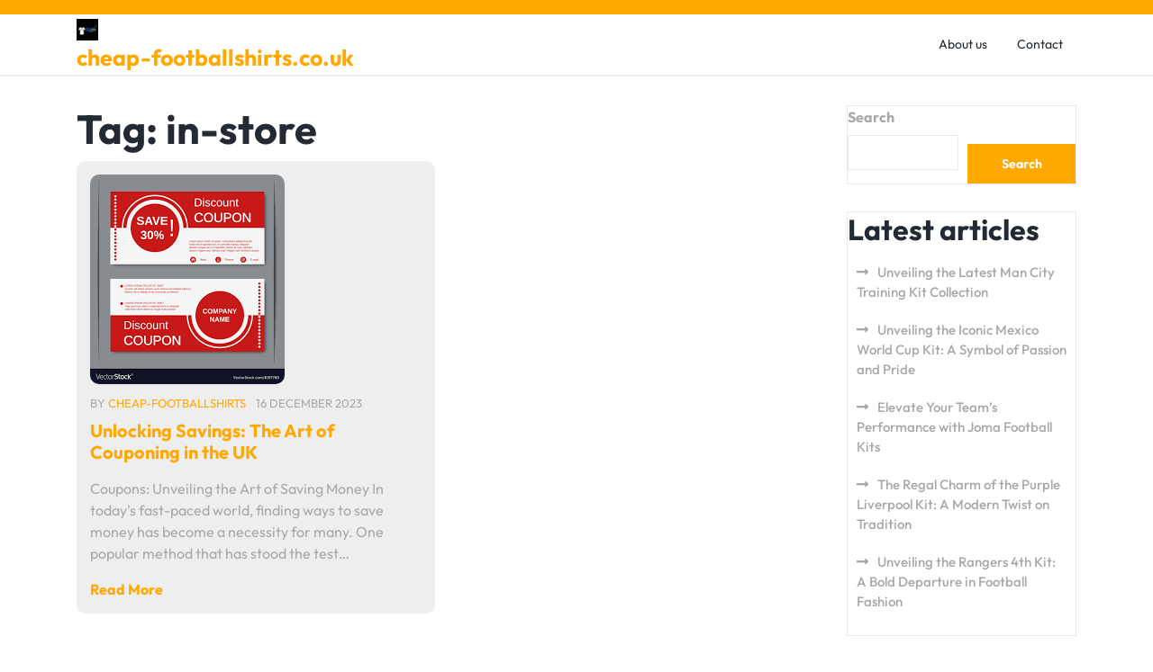

--- FILE ---
content_type: text/html; charset=UTF-8
request_url: https://cheap-footballshirts.co.uk/tag/in-store/
body_size: 14192
content:
<!doctype html>
<html lang="en-US">
<head>
    <meta charset="UTF-8">
    <meta name="viewport" content="width=device-width, initial-scale=1">
    <meta name='robots' content='index, follow, max-image-preview:large, max-snippet:-1, max-video-preview:-1' />

	<!-- This site is optimized with the Yoast SEO plugin v26.7 - https://yoast.com/wordpress/plugins/seo/ -->
	<title>in-store Archives - cheap-footballshirts.co.uk</title>
	<link rel="canonical" href="https://cheap-footballshirts.co.uk/tag/in-store/" />
	<meta property="og:locale" content="en_US" />
	<meta property="og:type" content="article" />
	<meta property="og:title" content="in-store Archives - cheap-footballshirts.co.uk" />
	<meta property="og:url" content="https://cheap-footballshirts.co.uk/tag/in-store/" />
	<meta property="og:site_name" content="cheap-footballshirts.co.uk" />
	<meta name="twitter:card" content="summary_large_image" />
	<script type="application/ld+json" class="yoast-schema-graph">{"@context":"https://schema.org","@graph":[{"@type":"CollectionPage","@id":"https://cheap-footballshirts.co.uk/tag/in-store/","url":"https://cheap-footballshirts.co.uk/tag/in-store/","name":"in-store Archives - cheap-footballshirts.co.uk","isPartOf":{"@id":"https://cheap-footballshirts.co.uk/#website"},"primaryImageOfPage":{"@id":"https://cheap-footballshirts.co.uk/tag/in-store/#primaryimage"},"image":{"@id":"https://cheap-footballshirts.co.uk/tag/in-store/#primaryimage"},"thumbnailUrl":"https://i0.wp.com/cheap-footballshirts.co.uk/wp-content/uploads/2023/12/coupon-20.png?fit=216%2C233&ssl=1","breadcrumb":{"@id":"https://cheap-footballshirts.co.uk/tag/in-store/#breadcrumb"},"inLanguage":"en-US"},{"@type":"ImageObject","inLanguage":"en-US","@id":"https://cheap-footballshirts.co.uk/tag/in-store/#primaryimage","url":"https://i0.wp.com/cheap-footballshirts.co.uk/wp-content/uploads/2023/12/coupon-20.png?fit=216%2C233&ssl=1","contentUrl":"https://i0.wp.com/cheap-footballshirts.co.uk/wp-content/uploads/2023/12/coupon-20.png?fit=216%2C233&ssl=1","width":216,"height":233,"caption":"coupon"},{"@type":"BreadcrumbList","@id":"https://cheap-footballshirts.co.uk/tag/in-store/#breadcrumb","itemListElement":[{"@type":"ListItem","position":1,"name":"Home","item":"https://cheap-footballshirts.co.uk/"},{"@type":"ListItem","position":2,"name":"in-store"}]},{"@type":"WebSite","@id":"https://cheap-footballshirts.co.uk/#website","url":"https://cheap-footballshirts.co.uk/","name":"cheap-footballshirts.co.uk","description":"Unite Your Passion for Football","publisher":{"@id":"https://cheap-footballshirts.co.uk/#organization"},"potentialAction":[{"@type":"SearchAction","target":{"@type":"EntryPoint","urlTemplate":"https://cheap-footballshirts.co.uk/?s={search_term_string}"},"query-input":{"@type":"PropertyValueSpecification","valueRequired":true,"valueName":"search_term_string"}}],"inLanguage":"en-US"},{"@type":"Organization","@id":"https://cheap-footballshirts.co.uk/#organization","name":"cheap-footballshirts.co.uk","url":"https://cheap-footballshirts.co.uk/","logo":{"@type":"ImageObject","inLanguage":"en-US","@id":"https://cheap-footballshirts.co.uk/#/schema/logo/image/","url":"https://i0.wp.com/cheap-footballshirts.co.uk/wp-content/uploads/2024/07/sitelogo-1.webp?fit=50%2C50&ssl=1","contentUrl":"https://i0.wp.com/cheap-footballshirts.co.uk/wp-content/uploads/2024/07/sitelogo-1.webp?fit=50%2C50&ssl=1","width":50,"height":50,"caption":"cheap-footballshirts.co.uk"},"image":{"@id":"https://cheap-footballshirts.co.uk/#/schema/logo/image/"}}]}</script>
	<!-- / Yoast SEO plugin. -->


<link rel='dns-prefetch' href='//stats.wp.com' />
<link rel='preconnect' href='//i0.wp.com' />
<link rel='preconnect' href='//c0.wp.com' />
<link rel="alternate" type="application/rss+xml" title="cheap-footballshirts.co.uk &raquo; Feed" href="https://cheap-footballshirts.co.uk/feed/" />
<link rel="alternate" type="application/rss+xml" title="cheap-footballshirts.co.uk &raquo; Comments Feed" href="https://cheap-footballshirts.co.uk/comments/feed/" />
<link rel="alternate" type="application/rss+xml" title="cheap-footballshirts.co.uk &raquo; in-store Tag Feed" href="https://cheap-footballshirts.co.uk/tag/in-store/feed/" />
<style id='wp-img-auto-sizes-contain-inline-css' type='text/css'>
img:is([sizes=auto i],[sizes^="auto," i]){contain-intrinsic-size:3000px 1500px}
/*# sourceURL=wp-img-auto-sizes-contain-inline-css */
</style>
<style id='wp-emoji-styles-inline-css' type='text/css'>

	img.wp-smiley, img.emoji {
		display: inline !important;
		border: none !important;
		box-shadow: none !important;
		height: 1em !important;
		width: 1em !important;
		margin: 0 0.07em !important;
		vertical-align: -0.1em !important;
		background: none !important;
		padding: 0 !important;
	}
/*# sourceURL=wp-emoji-styles-inline-css */
</style>
<style id='wp-block-library-inline-css' type='text/css'>
:root{--wp-block-synced-color:#7a00df;--wp-block-synced-color--rgb:122,0,223;--wp-bound-block-color:var(--wp-block-synced-color);--wp-editor-canvas-background:#ddd;--wp-admin-theme-color:#007cba;--wp-admin-theme-color--rgb:0,124,186;--wp-admin-theme-color-darker-10:#006ba1;--wp-admin-theme-color-darker-10--rgb:0,107,160.5;--wp-admin-theme-color-darker-20:#005a87;--wp-admin-theme-color-darker-20--rgb:0,90,135;--wp-admin-border-width-focus:2px}@media (min-resolution:192dpi){:root{--wp-admin-border-width-focus:1.5px}}.wp-element-button{cursor:pointer}:root .has-very-light-gray-background-color{background-color:#eee}:root .has-very-dark-gray-background-color{background-color:#313131}:root .has-very-light-gray-color{color:#eee}:root .has-very-dark-gray-color{color:#313131}:root .has-vivid-green-cyan-to-vivid-cyan-blue-gradient-background{background:linear-gradient(135deg,#00d084,#0693e3)}:root .has-purple-crush-gradient-background{background:linear-gradient(135deg,#34e2e4,#4721fb 50%,#ab1dfe)}:root .has-hazy-dawn-gradient-background{background:linear-gradient(135deg,#faaca8,#dad0ec)}:root .has-subdued-olive-gradient-background{background:linear-gradient(135deg,#fafae1,#67a671)}:root .has-atomic-cream-gradient-background{background:linear-gradient(135deg,#fdd79a,#004a59)}:root .has-nightshade-gradient-background{background:linear-gradient(135deg,#330968,#31cdcf)}:root .has-midnight-gradient-background{background:linear-gradient(135deg,#020381,#2874fc)}:root{--wp--preset--font-size--normal:16px;--wp--preset--font-size--huge:42px}.has-regular-font-size{font-size:1em}.has-larger-font-size{font-size:2.625em}.has-normal-font-size{font-size:var(--wp--preset--font-size--normal)}.has-huge-font-size{font-size:var(--wp--preset--font-size--huge)}.has-text-align-center{text-align:center}.has-text-align-left{text-align:left}.has-text-align-right{text-align:right}.has-fit-text{white-space:nowrap!important}#end-resizable-editor-section{display:none}.aligncenter{clear:both}.items-justified-left{justify-content:flex-start}.items-justified-center{justify-content:center}.items-justified-right{justify-content:flex-end}.items-justified-space-between{justify-content:space-between}.screen-reader-text{border:0;clip-path:inset(50%);height:1px;margin:-1px;overflow:hidden;padding:0;position:absolute;width:1px;word-wrap:normal!important}.screen-reader-text:focus{background-color:#ddd;clip-path:none;color:#444;display:block;font-size:1em;height:auto;left:5px;line-height:normal;padding:15px 23px 14px;text-decoration:none;top:5px;width:auto;z-index:100000}html :where(.has-border-color){border-style:solid}html :where([style*=border-top-color]){border-top-style:solid}html :where([style*=border-right-color]){border-right-style:solid}html :where([style*=border-bottom-color]){border-bottom-style:solid}html :where([style*=border-left-color]){border-left-style:solid}html :where([style*=border-width]){border-style:solid}html :where([style*=border-top-width]){border-top-style:solid}html :where([style*=border-right-width]){border-right-style:solid}html :where([style*=border-bottom-width]){border-bottom-style:solid}html :where([style*=border-left-width]){border-left-style:solid}html :where(img[class*=wp-image-]){height:auto;max-width:100%}:where(figure){margin:0 0 1em}html :where(.is-position-sticky){--wp-admin--admin-bar--position-offset:var(--wp-admin--admin-bar--height,0px)}@media screen and (max-width:600px){html :where(.is-position-sticky){--wp-admin--admin-bar--position-offset:0px}}

/*# sourceURL=wp-block-library-inline-css */
</style><style id='wp-block-archives-inline-css' type='text/css'>
.wp-block-archives{box-sizing:border-box}.wp-block-archives-dropdown label{display:block}
/*# sourceURL=https://c0.wp.com/c/6.9/wp-includes/blocks/archives/style.min.css */
</style>
<style id='wp-block-categories-inline-css' type='text/css'>
.wp-block-categories{box-sizing:border-box}.wp-block-categories.alignleft{margin-right:2em}.wp-block-categories.alignright{margin-left:2em}.wp-block-categories.wp-block-categories-dropdown.aligncenter{text-align:center}.wp-block-categories .wp-block-categories__label{display:block;width:100%}
/*# sourceURL=https://c0.wp.com/c/6.9/wp-includes/blocks/categories/style.min.css */
</style>
<style id='wp-block-heading-inline-css' type='text/css'>
h1:where(.wp-block-heading).has-background,h2:where(.wp-block-heading).has-background,h3:where(.wp-block-heading).has-background,h4:where(.wp-block-heading).has-background,h5:where(.wp-block-heading).has-background,h6:where(.wp-block-heading).has-background{padding:1.25em 2.375em}h1.has-text-align-left[style*=writing-mode]:where([style*=vertical-lr]),h1.has-text-align-right[style*=writing-mode]:where([style*=vertical-rl]),h2.has-text-align-left[style*=writing-mode]:where([style*=vertical-lr]),h2.has-text-align-right[style*=writing-mode]:where([style*=vertical-rl]),h3.has-text-align-left[style*=writing-mode]:where([style*=vertical-lr]),h3.has-text-align-right[style*=writing-mode]:where([style*=vertical-rl]),h4.has-text-align-left[style*=writing-mode]:where([style*=vertical-lr]),h4.has-text-align-right[style*=writing-mode]:where([style*=vertical-rl]),h5.has-text-align-left[style*=writing-mode]:where([style*=vertical-lr]),h5.has-text-align-right[style*=writing-mode]:where([style*=vertical-rl]),h6.has-text-align-left[style*=writing-mode]:where([style*=vertical-lr]),h6.has-text-align-right[style*=writing-mode]:where([style*=vertical-rl]){rotate:180deg}
/*# sourceURL=https://c0.wp.com/c/6.9/wp-includes/blocks/heading/style.min.css */
</style>
<style id='wp-block-latest-comments-inline-css' type='text/css'>
ol.wp-block-latest-comments{box-sizing:border-box;margin-left:0}:where(.wp-block-latest-comments:not([style*=line-height] .wp-block-latest-comments__comment)){line-height:1.1}:where(.wp-block-latest-comments:not([style*=line-height] .wp-block-latest-comments__comment-excerpt p)){line-height:1.8}.has-dates :where(.wp-block-latest-comments:not([style*=line-height])),.has-excerpts :where(.wp-block-latest-comments:not([style*=line-height])){line-height:1.5}.wp-block-latest-comments .wp-block-latest-comments{padding-left:0}.wp-block-latest-comments__comment{list-style:none;margin-bottom:1em}.has-avatars .wp-block-latest-comments__comment{list-style:none;min-height:2.25em}.has-avatars .wp-block-latest-comments__comment .wp-block-latest-comments__comment-excerpt,.has-avatars .wp-block-latest-comments__comment .wp-block-latest-comments__comment-meta{margin-left:3.25em}.wp-block-latest-comments__comment-excerpt p{font-size:.875em;margin:.36em 0 1.4em}.wp-block-latest-comments__comment-date{display:block;font-size:.75em}.wp-block-latest-comments .avatar,.wp-block-latest-comments__comment-avatar{border-radius:1.5em;display:block;float:left;height:2.5em;margin-right:.75em;width:2.5em}.wp-block-latest-comments[class*=-font-size] a,.wp-block-latest-comments[style*=font-size] a{font-size:inherit}
/*# sourceURL=https://c0.wp.com/c/6.9/wp-includes/blocks/latest-comments/style.min.css */
</style>
<style id='wp-block-latest-posts-inline-css' type='text/css'>
.wp-block-latest-posts{box-sizing:border-box}.wp-block-latest-posts.alignleft{margin-right:2em}.wp-block-latest-posts.alignright{margin-left:2em}.wp-block-latest-posts.wp-block-latest-posts__list{list-style:none}.wp-block-latest-posts.wp-block-latest-posts__list li{clear:both;overflow-wrap:break-word}.wp-block-latest-posts.is-grid{display:flex;flex-wrap:wrap}.wp-block-latest-posts.is-grid li{margin:0 1.25em 1.25em 0;width:100%}@media (min-width:600px){.wp-block-latest-posts.columns-2 li{width:calc(50% - .625em)}.wp-block-latest-posts.columns-2 li:nth-child(2n){margin-right:0}.wp-block-latest-posts.columns-3 li{width:calc(33.33333% - .83333em)}.wp-block-latest-posts.columns-3 li:nth-child(3n){margin-right:0}.wp-block-latest-posts.columns-4 li{width:calc(25% - .9375em)}.wp-block-latest-posts.columns-4 li:nth-child(4n){margin-right:0}.wp-block-latest-posts.columns-5 li{width:calc(20% - 1em)}.wp-block-latest-posts.columns-5 li:nth-child(5n){margin-right:0}.wp-block-latest-posts.columns-6 li{width:calc(16.66667% - 1.04167em)}.wp-block-latest-posts.columns-6 li:nth-child(6n){margin-right:0}}:root :where(.wp-block-latest-posts.is-grid){padding:0}:root :where(.wp-block-latest-posts.wp-block-latest-posts__list){padding-left:0}.wp-block-latest-posts__post-author,.wp-block-latest-posts__post-date{display:block;font-size:.8125em}.wp-block-latest-posts__post-excerpt,.wp-block-latest-posts__post-full-content{margin-bottom:1em;margin-top:.5em}.wp-block-latest-posts__featured-image a{display:inline-block}.wp-block-latest-posts__featured-image img{height:auto;max-width:100%;width:auto}.wp-block-latest-posts__featured-image.alignleft{float:left;margin-right:1em}.wp-block-latest-posts__featured-image.alignright{float:right;margin-left:1em}.wp-block-latest-posts__featured-image.aligncenter{margin-bottom:1em;text-align:center}
/*# sourceURL=https://c0.wp.com/c/6.9/wp-includes/blocks/latest-posts/style.min.css */
</style>
<style id='wp-block-search-inline-css' type='text/css'>
.wp-block-search__button{margin-left:10px;word-break:normal}.wp-block-search__button.has-icon{line-height:0}.wp-block-search__button svg{height:1.25em;min-height:24px;min-width:24px;width:1.25em;fill:currentColor;vertical-align:text-bottom}:where(.wp-block-search__button){border:1px solid #ccc;padding:6px 10px}.wp-block-search__inside-wrapper{display:flex;flex:auto;flex-wrap:nowrap;max-width:100%}.wp-block-search__label{width:100%}.wp-block-search.wp-block-search__button-only .wp-block-search__button{box-sizing:border-box;display:flex;flex-shrink:0;justify-content:center;margin-left:0;max-width:100%}.wp-block-search.wp-block-search__button-only .wp-block-search__inside-wrapper{min-width:0!important;transition-property:width}.wp-block-search.wp-block-search__button-only .wp-block-search__input{flex-basis:100%;transition-duration:.3s}.wp-block-search.wp-block-search__button-only.wp-block-search__searchfield-hidden,.wp-block-search.wp-block-search__button-only.wp-block-search__searchfield-hidden .wp-block-search__inside-wrapper{overflow:hidden}.wp-block-search.wp-block-search__button-only.wp-block-search__searchfield-hidden .wp-block-search__input{border-left-width:0!important;border-right-width:0!important;flex-basis:0;flex-grow:0;margin:0;min-width:0!important;padding-left:0!important;padding-right:0!important;width:0!important}:where(.wp-block-search__input){appearance:none;border:1px solid #949494;flex-grow:1;font-family:inherit;font-size:inherit;font-style:inherit;font-weight:inherit;letter-spacing:inherit;line-height:inherit;margin-left:0;margin-right:0;min-width:3rem;padding:8px;text-decoration:unset!important;text-transform:inherit}:where(.wp-block-search__button-inside .wp-block-search__inside-wrapper){background-color:#fff;border:1px solid #949494;box-sizing:border-box;padding:4px}:where(.wp-block-search__button-inside .wp-block-search__inside-wrapper) .wp-block-search__input{border:none;border-radius:0;padding:0 4px}:where(.wp-block-search__button-inside .wp-block-search__inside-wrapper) .wp-block-search__input:focus{outline:none}:where(.wp-block-search__button-inside .wp-block-search__inside-wrapper) :where(.wp-block-search__button){padding:4px 8px}.wp-block-search.aligncenter .wp-block-search__inside-wrapper{margin:auto}.wp-block[data-align=right] .wp-block-search.wp-block-search__button-only .wp-block-search__inside-wrapper{float:right}
/*# sourceURL=https://c0.wp.com/c/6.9/wp-includes/blocks/search/style.min.css */
</style>
<style id='wp-block-search-theme-inline-css' type='text/css'>
.wp-block-search .wp-block-search__label{font-weight:700}.wp-block-search__button{border:1px solid #ccc;padding:.375em .625em}
/*# sourceURL=https://c0.wp.com/c/6.9/wp-includes/blocks/search/theme.min.css */
</style>
<style id='wp-block-group-inline-css' type='text/css'>
.wp-block-group{box-sizing:border-box}:where(.wp-block-group.wp-block-group-is-layout-constrained){position:relative}
/*# sourceURL=https://c0.wp.com/c/6.9/wp-includes/blocks/group/style.min.css */
</style>
<style id='wp-block-group-theme-inline-css' type='text/css'>
:where(.wp-block-group.has-background){padding:1.25em 2.375em}
/*# sourceURL=https://c0.wp.com/c/6.9/wp-includes/blocks/group/theme.min.css */
</style>
<style id='global-styles-inline-css' type='text/css'>
:root{--wp--preset--aspect-ratio--square: 1;--wp--preset--aspect-ratio--4-3: 4/3;--wp--preset--aspect-ratio--3-4: 3/4;--wp--preset--aspect-ratio--3-2: 3/2;--wp--preset--aspect-ratio--2-3: 2/3;--wp--preset--aspect-ratio--16-9: 16/9;--wp--preset--aspect-ratio--9-16: 9/16;--wp--preset--color--black: #000000;--wp--preset--color--cyan-bluish-gray: #abb8c3;--wp--preset--color--white: #ffffff;--wp--preset--color--pale-pink: #f78da7;--wp--preset--color--vivid-red: #cf2e2e;--wp--preset--color--luminous-vivid-orange: #ff6900;--wp--preset--color--luminous-vivid-amber: #fcb900;--wp--preset--color--light-green-cyan: #7bdcb5;--wp--preset--color--vivid-green-cyan: #00d084;--wp--preset--color--pale-cyan-blue: #8ed1fc;--wp--preset--color--vivid-cyan-blue: #0693e3;--wp--preset--color--vivid-purple: #9b51e0;--wp--preset--gradient--vivid-cyan-blue-to-vivid-purple: linear-gradient(135deg,rgb(6,147,227) 0%,rgb(155,81,224) 100%);--wp--preset--gradient--light-green-cyan-to-vivid-green-cyan: linear-gradient(135deg,rgb(122,220,180) 0%,rgb(0,208,130) 100%);--wp--preset--gradient--luminous-vivid-amber-to-luminous-vivid-orange: linear-gradient(135deg,rgb(252,185,0) 0%,rgb(255,105,0) 100%);--wp--preset--gradient--luminous-vivid-orange-to-vivid-red: linear-gradient(135deg,rgb(255,105,0) 0%,rgb(207,46,46) 100%);--wp--preset--gradient--very-light-gray-to-cyan-bluish-gray: linear-gradient(135deg,rgb(238,238,238) 0%,rgb(169,184,195) 100%);--wp--preset--gradient--cool-to-warm-spectrum: linear-gradient(135deg,rgb(74,234,220) 0%,rgb(151,120,209) 20%,rgb(207,42,186) 40%,rgb(238,44,130) 60%,rgb(251,105,98) 80%,rgb(254,248,76) 100%);--wp--preset--gradient--blush-light-purple: linear-gradient(135deg,rgb(255,206,236) 0%,rgb(152,150,240) 100%);--wp--preset--gradient--blush-bordeaux: linear-gradient(135deg,rgb(254,205,165) 0%,rgb(254,45,45) 50%,rgb(107,0,62) 100%);--wp--preset--gradient--luminous-dusk: linear-gradient(135deg,rgb(255,203,112) 0%,rgb(199,81,192) 50%,rgb(65,88,208) 100%);--wp--preset--gradient--pale-ocean: linear-gradient(135deg,rgb(255,245,203) 0%,rgb(182,227,212) 50%,rgb(51,167,181) 100%);--wp--preset--gradient--electric-grass: linear-gradient(135deg,rgb(202,248,128) 0%,rgb(113,206,126) 100%);--wp--preset--gradient--midnight: linear-gradient(135deg,rgb(2,3,129) 0%,rgb(40,116,252) 100%);--wp--preset--font-size--small: 13px;--wp--preset--font-size--medium: 20px;--wp--preset--font-size--large: 36px;--wp--preset--font-size--x-large: 42px;--wp--preset--spacing--20: 0.44rem;--wp--preset--spacing--30: 0.67rem;--wp--preset--spacing--40: 1rem;--wp--preset--spacing--50: 1.5rem;--wp--preset--spacing--60: 2.25rem;--wp--preset--spacing--70: 3.38rem;--wp--preset--spacing--80: 5.06rem;--wp--preset--shadow--natural: 6px 6px 9px rgba(0, 0, 0, 0.2);--wp--preset--shadow--deep: 12px 12px 50px rgba(0, 0, 0, 0.4);--wp--preset--shadow--sharp: 6px 6px 0px rgba(0, 0, 0, 0.2);--wp--preset--shadow--outlined: 6px 6px 0px -3px rgb(255, 255, 255), 6px 6px rgb(0, 0, 0);--wp--preset--shadow--crisp: 6px 6px 0px rgb(0, 0, 0);}:where(.is-layout-flex){gap: 0.5em;}:where(.is-layout-grid){gap: 0.5em;}body .is-layout-flex{display: flex;}.is-layout-flex{flex-wrap: wrap;align-items: center;}.is-layout-flex > :is(*, div){margin: 0;}body .is-layout-grid{display: grid;}.is-layout-grid > :is(*, div){margin: 0;}:where(.wp-block-columns.is-layout-flex){gap: 2em;}:where(.wp-block-columns.is-layout-grid){gap: 2em;}:where(.wp-block-post-template.is-layout-flex){gap: 1.25em;}:where(.wp-block-post-template.is-layout-grid){gap: 1.25em;}.has-black-color{color: var(--wp--preset--color--black) !important;}.has-cyan-bluish-gray-color{color: var(--wp--preset--color--cyan-bluish-gray) !important;}.has-white-color{color: var(--wp--preset--color--white) !important;}.has-pale-pink-color{color: var(--wp--preset--color--pale-pink) !important;}.has-vivid-red-color{color: var(--wp--preset--color--vivid-red) !important;}.has-luminous-vivid-orange-color{color: var(--wp--preset--color--luminous-vivid-orange) !important;}.has-luminous-vivid-amber-color{color: var(--wp--preset--color--luminous-vivid-amber) !important;}.has-light-green-cyan-color{color: var(--wp--preset--color--light-green-cyan) !important;}.has-vivid-green-cyan-color{color: var(--wp--preset--color--vivid-green-cyan) !important;}.has-pale-cyan-blue-color{color: var(--wp--preset--color--pale-cyan-blue) !important;}.has-vivid-cyan-blue-color{color: var(--wp--preset--color--vivid-cyan-blue) !important;}.has-vivid-purple-color{color: var(--wp--preset--color--vivid-purple) !important;}.has-black-background-color{background-color: var(--wp--preset--color--black) !important;}.has-cyan-bluish-gray-background-color{background-color: var(--wp--preset--color--cyan-bluish-gray) !important;}.has-white-background-color{background-color: var(--wp--preset--color--white) !important;}.has-pale-pink-background-color{background-color: var(--wp--preset--color--pale-pink) !important;}.has-vivid-red-background-color{background-color: var(--wp--preset--color--vivid-red) !important;}.has-luminous-vivid-orange-background-color{background-color: var(--wp--preset--color--luminous-vivid-orange) !important;}.has-luminous-vivid-amber-background-color{background-color: var(--wp--preset--color--luminous-vivid-amber) !important;}.has-light-green-cyan-background-color{background-color: var(--wp--preset--color--light-green-cyan) !important;}.has-vivid-green-cyan-background-color{background-color: var(--wp--preset--color--vivid-green-cyan) !important;}.has-pale-cyan-blue-background-color{background-color: var(--wp--preset--color--pale-cyan-blue) !important;}.has-vivid-cyan-blue-background-color{background-color: var(--wp--preset--color--vivid-cyan-blue) !important;}.has-vivid-purple-background-color{background-color: var(--wp--preset--color--vivid-purple) !important;}.has-black-border-color{border-color: var(--wp--preset--color--black) !important;}.has-cyan-bluish-gray-border-color{border-color: var(--wp--preset--color--cyan-bluish-gray) !important;}.has-white-border-color{border-color: var(--wp--preset--color--white) !important;}.has-pale-pink-border-color{border-color: var(--wp--preset--color--pale-pink) !important;}.has-vivid-red-border-color{border-color: var(--wp--preset--color--vivid-red) !important;}.has-luminous-vivid-orange-border-color{border-color: var(--wp--preset--color--luminous-vivid-orange) !important;}.has-luminous-vivid-amber-border-color{border-color: var(--wp--preset--color--luminous-vivid-amber) !important;}.has-light-green-cyan-border-color{border-color: var(--wp--preset--color--light-green-cyan) !important;}.has-vivid-green-cyan-border-color{border-color: var(--wp--preset--color--vivid-green-cyan) !important;}.has-pale-cyan-blue-border-color{border-color: var(--wp--preset--color--pale-cyan-blue) !important;}.has-vivid-cyan-blue-border-color{border-color: var(--wp--preset--color--vivid-cyan-blue) !important;}.has-vivid-purple-border-color{border-color: var(--wp--preset--color--vivid-purple) !important;}.has-vivid-cyan-blue-to-vivid-purple-gradient-background{background: var(--wp--preset--gradient--vivid-cyan-blue-to-vivid-purple) !important;}.has-light-green-cyan-to-vivid-green-cyan-gradient-background{background: var(--wp--preset--gradient--light-green-cyan-to-vivid-green-cyan) !important;}.has-luminous-vivid-amber-to-luminous-vivid-orange-gradient-background{background: var(--wp--preset--gradient--luminous-vivid-amber-to-luminous-vivid-orange) !important;}.has-luminous-vivid-orange-to-vivid-red-gradient-background{background: var(--wp--preset--gradient--luminous-vivid-orange-to-vivid-red) !important;}.has-very-light-gray-to-cyan-bluish-gray-gradient-background{background: var(--wp--preset--gradient--very-light-gray-to-cyan-bluish-gray) !important;}.has-cool-to-warm-spectrum-gradient-background{background: var(--wp--preset--gradient--cool-to-warm-spectrum) !important;}.has-blush-light-purple-gradient-background{background: var(--wp--preset--gradient--blush-light-purple) !important;}.has-blush-bordeaux-gradient-background{background: var(--wp--preset--gradient--blush-bordeaux) !important;}.has-luminous-dusk-gradient-background{background: var(--wp--preset--gradient--luminous-dusk) !important;}.has-pale-ocean-gradient-background{background: var(--wp--preset--gradient--pale-ocean) !important;}.has-electric-grass-gradient-background{background: var(--wp--preset--gradient--electric-grass) !important;}.has-midnight-gradient-background{background: var(--wp--preset--gradient--midnight) !important;}.has-small-font-size{font-size: var(--wp--preset--font-size--small) !important;}.has-medium-font-size{font-size: var(--wp--preset--font-size--medium) !important;}.has-large-font-size{font-size: var(--wp--preset--font-size--large) !important;}.has-x-large-font-size{font-size: var(--wp--preset--font-size--x-large) !important;}
/*# sourceURL=global-styles-inline-css */
</style>

<style id='classic-theme-styles-inline-css' type='text/css'>
/*! This file is auto-generated */
.wp-block-button__link{color:#fff;background-color:#32373c;border-radius:9999px;box-shadow:none;text-decoration:none;padding:calc(.667em + 2px) calc(1.333em + 2px);font-size:1.125em}.wp-block-file__button{background:#32373c;color:#fff;text-decoration:none}
/*# sourceURL=/wp-includes/css/classic-themes.min.css */
</style>
<link rel='stylesheet' id='cptch_stylesheet-css' href='https://cheap-footballshirts.co.uk/wp-content/plugins/captcha-bws/css/front_end_style.css?ver=5.2.7' type='text/css' media='all' />
<link rel='stylesheet' id='dashicons-css' href='https://c0.wp.com/c/6.9/wp-includes/css/dashicons.min.css' type='text/css' media='all' />
<link rel='stylesheet' id='cptch_desktop_style-css' href='https://cheap-footballshirts.co.uk/wp-content/plugins/captcha-bws/css/desktop_style.css?ver=5.2.7' type='text/css' media='all' />
<link rel='stylesheet' id='bootstrap-css-css' href='https://cheap-footballshirts.co.uk/wp-content/themes/football-sports-club/assets/css/bootstrap.css?ver=6.9' type='text/css' media='all' />
<link rel='stylesheet' id='football-sports-club-style-css' href='https://cheap-footballshirts.co.uk/wp-content/themes/football-sports-club/style.css?ver=0.2' type='text/css' media='all' />
<style id='football-sports-club-style-inline-css' type='text/css'>
.stick_header{position: static;}

	.custom-logo-link img{
			max-height: 24px;
		 }
		.loading{
			background-color: #000;
		 }
		 @keyframes loading {
		  0%,
		  100% {
		  	transform: translatey(-2.5rem);
		    background-color: #fff;
		  }
		  50% {
		  	transform: translatey(2.5rem);
		    background-color: #d50029;
		  }
		}
	
/*# sourceURL=football-sports-club-style-inline-css */
</style>
<link rel='stylesheet' id='soccer-football-style-css' href='https://cheap-footballshirts.co.uk/wp-content/themes/soccer-football/style.css?ver=1.6' type='text/css' media='all' />
<link rel='stylesheet' id='outfit-css' href='https://cheap-footballshirts.co.uk/wp-content/fonts/c0ec0adda49315392228a250d449f511.css?ver=1.0' type='text/css' media='all' />
<link rel='stylesheet' id='football-sports-club-block-editor-style-css' href='https://cheap-footballshirts.co.uk/wp-content/themes/football-sports-club/assets/css/block-editor-style.css?ver=6.9' type='text/css' media='all' />
<link rel='stylesheet' id='owl.carousel-css-css' href='https://cheap-footballshirts.co.uk/wp-content/themes/football-sports-club/assets/css/owl.carousel.css?ver=6.9' type='text/css' media='all' />
<link rel='stylesheet' id='fontawesome-style-css' href='https://cheap-footballshirts.co.uk/wp-content/themes/football-sports-club/assets/css/fontawesome/css/all.css?ver=6.9' type='text/css' media='all' />
<script type="text/javascript" src="https://c0.wp.com/c/6.9/wp-includes/js/jquery/jquery.min.js" id="jquery-core-js"></script>
<script type="text/javascript" src="https://c0.wp.com/c/6.9/wp-includes/js/jquery/jquery-migrate.min.js" id="jquery-migrate-js"></script>
<link rel="https://api.w.org/" href="https://cheap-footballshirts.co.uk/wp-json/" /><link rel="alternate" title="JSON" type="application/json" href="https://cheap-footballshirts.co.uk/wp-json/wp/v2/tags/2715" /><link rel="EditURI" type="application/rsd+xml" title="RSD" href="https://cheap-footballshirts.co.uk/xmlrpc.php?rsd" />
<meta name="generator" content="WordPress 6.9" />
	<style>img#wpstats{display:none}</style>
		
		<style type="text/css">
					</style>
		
		<link rel="icon" href="https://i0.wp.com/cheap-footballshirts.co.uk/wp-content/uploads/2024/07/siteicon-1.webp?fit=32%2C32&#038;ssl=1" sizes="32x32" />
<link rel="icon" href="https://i0.wp.com/cheap-footballshirts.co.uk/wp-content/uploads/2024/07/siteicon-1.webp?fit=192%2C192&#038;ssl=1" sizes="192x192" />
<link rel="apple-touch-icon" href="https://i0.wp.com/cheap-footballshirts.co.uk/wp-content/uploads/2024/07/siteicon-1.webp?fit=180%2C180&#038;ssl=1" />
<meta name="msapplication-TileImage" content="https://i0.wp.com/cheap-footballshirts.co.uk/wp-content/uploads/2024/07/siteicon-1.webp?fit=270%2C270&#038;ssl=1" />
</head>

<body class="archive tag tag-in-store tag-2715 wp-custom-logo wp-embed-responsive wp-theme-football-sports-club wp-child-theme-soccer-football hfeed">


<div id="page" class="site">
    <a class="skip-link screen-reader-text" href="#skip-content">Skip to content</a>
    <header id="masthead" class="site-header shadow-sm navbar-dark bg-primary">
        <div class="socialmedia">
            
<div class="top_header py-2">
    <div class="container">
        <div class="row">
            <div class="col-lg-4 col-md-4 col-sm-4 align-self-center text-center text-md-left">
                            </div>
            <div class="col-lg-6 col-md-5 col-sm-5 align-self-center text-center text-md-right">
                                            </div>
            <div class="col-lg-2 col-md-3 col-sm-3 align-self-center">
                <div class="social-link text-center text-md-right">
                                                                                                                    </div>
            </div>
        </div>
    </div>
</div>


<div class="main-header" data-sticky="false">
    <div class="container">
        <div class="row">
            <div class="col-lg-3 col-md-4 col-sm-4 col-8 align-self-center">
                <div class="navbar-brand text-center text-md-left">
                                            <div class="site-logo"><a href="https://cheap-footballshirts.co.uk/" class="custom-logo-link" rel="home"><img width="50" height="50" src="https://i0.wp.com/cheap-footballshirts.co.uk/wp-content/uploads/2024/07/sitelogo-1.webp?fit=50%2C50&amp;ssl=1" class="custom-logo" alt="sitelogo" decoding="async" /></a></div>
                                                                                                                                                            <p class="site-title"><a href="https://cheap-footballshirts.co.uk/" rel="home">cheap-footballshirts.co.uk</a></p>
                                                                                                                                                                        </div>
            </div>
            <div class="col-lg-9 col-md-8 col-sm-8 col-4 align-self-center">
                
<div class="navigation_header py-2">
    <div class="toggle-nav mobile-menu">
                    <button onclick="football_sports_club_openNav()"><i class="fas fa-th"></i></button>
            </div>
    <div id="mySidenav" class="nav sidenav">
        <nav id="site-navigation" class="main-navigation navbar navbar-expand-xl" aria-label="Top Menu">
            <div class="menu-primary-menu-container"><ul id="menu-primary-menu" class="menu"><li id="menu-item-16" class="menu-item menu-item-type-post_type menu-item-object-page menu-item-16"><a href="https://cheap-footballshirts.co.uk/about/">About us</a></li>
<li id="menu-item-35" class="menu-item menu-item-type-post_type menu-item-object-page menu-item-35"><a href="https://cheap-footballshirts.co.uk/contact/">Contact</a></li>
</ul></div>        </nav>
        <a href="javascript:void(0)" class="closebtn mobile-menu" onclick="football_sports_club_closeNav()"><i class="fas fa-times"></i></a>
    </div>
</div>            </div>
        </div>
    </div>
</div>
        </div>
    </header>
    <div id="skip-content" class="container">
        <div class="row">
            <div id="primary" class="content-area col-lg-9 col-lg-8">
                <main id="main" class="site-main module-border-wrap">
                    
                        <header class="page-header">
                            <h2 class="page-title">Tag: <span>in-store</span></h2>                        </header>

                        <div class="row">
                            
<div class="col-lg-6 col-md-6 col-sm-6">
    <article id="post-381" class="article-box post-381 post type-post status-publish format-standard has-post-thumbnail hentry tag-art-form tag-art-of-saving-money tag-benefits tag-businesses-and-consumers-alike tag-coca-cola tag-concept-of-coupons tag-coupon tag-digital-codes tag-fast-paced-world tag-groceries tag-in-store tag-late-19th-century tag-marketing-strategy tag-offer-discounts tag-paper-cutouts tag-powerful-tool tag-products-and-services tag-redeemed-online tag-saving-money tag-savvy-shoppers tag-widespread-availability">
        
            <div class="post-thumbnail">
                <a class="post-thumbnail" href="https://cheap-footballshirts.co.uk/uncategorized/coupon/" aria-hidden="true" tabindex="-1">
                    <img width="216" height="233" src="https://cheap-footballshirts.co.uk/wp-content/uploads/2023/12/coupon-20.png" class="attachment-post-thumbnail size-post-thumbnail wp-post-image" alt="Unlocking Savings: The Art of Couponing in the UK" decoding="async" fetchpriority="high" />                </a>
            </div>

                    <div class="meta-info-box my-2">
            <span class="entry-author">BY <a href="https://cheap-footballshirts.co.uk/author/cheap-footballshirts/">cheap-footballshirts</a></span>
            <span class="ml-2"></i>16 December 2023</span>
        </div>
        <div class="post-summery">
            <h3 class="entry-title pb-3"><a href="https://cheap-footballshirts.co.uk/uncategorized/coupon/" rel="bookmark">Unlocking Savings: The Art of Couponing in the UK</a></h3>            <p>Coupons: Unveiling the Art of Saving Money In today's fast-paced world, finding ways to save money has become a necessity for many. One popular method that has stood the test&hellip;</p>
            <a href="https://cheap-footballshirts.co.uk/uncategorized/coupon/" class="btn-text">Read More</a>
        </div>
    </article>
</div>                        </div>
                    
                </main>
            </div>
            
<aside id="secondary" class="widget-area col-lg-3 col-md-4">
	<div class="sidebar">
		<section id="block-2" class="widget widget_block widget_search"><form role="search" method="get" action="https://cheap-footballshirts.co.uk/" class="wp-block-search__button-outside wp-block-search__text-button wp-block-search"    ><label class="wp-block-search__label" for="wp-block-search__input-1" >Search</label><div class="wp-block-search__inside-wrapper" ><input class="wp-block-search__input" id="wp-block-search__input-1" placeholder="" value="" type="search" name="s" required /><button aria-label="Search" class="wp-block-search__button wp-element-button" type="submit" >Search</button></div></form></section><section id="block-3" class="widget widget_block">
<div class="wp-block-group"><div class="wp-block-group__inner-container is-layout-flow wp-block-group-is-layout-flow">
<h2 class="wp-block-heading">Latest articles</h2>


<ul class="wp-block-latest-posts__list wp-block-latest-posts"><li><a class="wp-block-latest-posts__post-title" href="https://cheap-footballshirts.co.uk/city/man-city-training-kit/">Unveiling the Latest Man City Training Kit Collection</a></li>
<li><a class="wp-block-latest-posts__post-title" href="https://cheap-footballshirts.co.uk/uncategorized/mexico-world-cup-kit/">Unveiling the Iconic Mexico World Cup Kit: A Symbol of Passion and Pride</a></li>
<li><a class="wp-block-latest-posts__post-title" href="https://cheap-footballshirts.co.uk/shirt/joma-football-kits/">Elevate Your Team&#8217;s Performance with Joma Football Kits</a></li>
<li><a class="wp-block-latest-posts__post-title" href="https://cheap-footballshirts.co.uk/shirt/purple-liverpool-kit/">The Regal Charm of the Purple Liverpool Kit: A Modern Twist on Tradition</a></li>
<li><a class="wp-block-latest-posts__post-title" href="https://cheap-footballshirts.co.uk/uncategorized/rangers-4th-kit/">Unveiling the Rangers 4th Kit: A Bold Departure in Football Fashion</a></li>
</ul></div></div>
</section><section id="block-4" class="widget widget_block">
<div class="wp-block-group"><div class="wp-block-group__inner-container is-layout-flow wp-block-group-is-layout-flow">
<h2 class="wp-block-heading">Latest comments</h2>


<ol class="wp-block-latest-comments"><li class="wp-block-latest-comments__comment"><article><footer class="wp-block-latest-comments__comment-meta"><a class="wp-block-latest-comments__comment-author" href="https://www.morrss.com/ero-dress/">エロ い ドレス</a> on <a class="wp-block-latest-comments__comment-link" href="https://cheap-footballshirts.co.uk/shirt/man-utd-training-kit/#comment-821">Unveiling the Latest Manchester United Training Kit Collection</a></footer></article></li><li class="wp-block-latest-comments__comment"><article><footer class="wp-block-latest-comments__comment-meta"><a class="wp-block-latest-comments__comment-author" href="https://jobhop.co.uk/blog/408770/----------480">KennyeeweCetly</a> on <a class="wp-block-latest-comments__comment-link" href="https://cheap-footballshirts.co.uk/49er/49ers-clothing/#comment-818">49ers Clothing: Showcasing Your Support for the Iconic San Francisco Team</a></footer></article></li><li class="wp-block-latest-comments__comment"><article><footer class="wp-block-latest-comments__comment-meta"><a class="wp-block-latest-comments__comment-author" href="https://www.kireidoll.com/">リアル ラブドール</a> on <a class="wp-block-latest-comments__comment-link" href="https://cheap-footballshirts.co.uk/chelsea-fc/chelsea-shirt-price/#comment-808">Exploring the Price Range of Chelsea Shirts: Finding Affordable Options for Fans</a></footer></article></li><li class="wp-block-latest-comments__comment"><article><footer class="wp-block-latest-comments__comment-meta"><a class="wp-block-latest-comments__comment-author" href="https://www.riarudoll.com/">リアルラブドール</a> on <a class="wp-block-latest-comments__comment-link" href="https://cheap-footballshirts.co.uk/shirt/man-utd-training-kit/#comment-795">Unveiling the Latest Manchester United Training Kit Collection</a></footer></article></li><li class="wp-block-latest-comments__comment"><article><footer class="wp-block-latest-comments__comment-meta"><a class="wp-block-latest-comments__comment-author" href="https://cheap-footballshirts.co.uk">cheap-footballshirts</a> on <a class="wp-block-latest-comments__comment-link" href="https://cheap-footballshirts.co.uk/uncategorized/personalised-man-u-shirt/#comment-560">Customised Man U Shirt: Personalise Your Manchester United Gear Today!</a></footer></article></li></ol></div></div>
</section><section id="block-5" class="widget widget_block">
<div class="wp-block-group"><div class="wp-block-group__inner-container is-layout-flow wp-block-group-is-layout-flow">
<h2 class="wp-block-heading">Archive</h2>


<ul class="wp-block-archives-list wp-block-archives">	<li><a href='https://cheap-footballshirts.co.uk/2026/01/'>January 2026</a></li>
	<li><a href='https://cheap-footballshirts.co.uk/2025/12/'>December 2025</a></li>
	<li><a href='https://cheap-footballshirts.co.uk/2025/11/'>November 2025</a></li>
	<li><a href='https://cheap-footballshirts.co.uk/2025/10/'>October 2025</a></li>
	<li><a href='https://cheap-footballshirts.co.uk/2025/09/'>September 2025</a></li>
	<li><a href='https://cheap-footballshirts.co.uk/2025/08/'>August 2025</a></li>
	<li><a href='https://cheap-footballshirts.co.uk/2025/07/'>July 2025</a></li>
	<li><a href='https://cheap-footballshirts.co.uk/2025/06/'>June 2025</a></li>
	<li><a href='https://cheap-footballshirts.co.uk/2025/05/'>May 2025</a></li>
	<li><a href='https://cheap-footballshirts.co.uk/2025/04/'>April 2025</a></li>
	<li><a href='https://cheap-footballshirts.co.uk/2025/03/'>March 2025</a></li>
	<li><a href='https://cheap-footballshirts.co.uk/2025/02/'>February 2025</a></li>
	<li><a href='https://cheap-footballshirts.co.uk/2025/01/'>January 2025</a></li>
	<li><a href='https://cheap-footballshirts.co.uk/2024/12/'>December 2024</a></li>
	<li><a href='https://cheap-footballshirts.co.uk/2024/11/'>November 2024</a></li>
	<li><a href='https://cheap-footballshirts.co.uk/2024/10/'>October 2024</a></li>
	<li><a href='https://cheap-footballshirts.co.uk/2024/09/'>September 2024</a></li>
	<li><a href='https://cheap-footballshirts.co.uk/2024/08/'>August 2024</a></li>
	<li><a href='https://cheap-footballshirts.co.uk/2024/07/'>July 2024</a></li>
	<li><a href='https://cheap-footballshirts.co.uk/2024/06/'>June 2024</a></li>
	<li><a href='https://cheap-footballshirts.co.uk/2024/05/'>May 2024</a></li>
	<li><a href='https://cheap-footballshirts.co.uk/2024/04/'>April 2024</a></li>
	<li><a href='https://cheap-footballshirts.co.uk/2024/03/'>March 2024</a></li>
	<li><a href='https://cheap-footballshirts.co.uk/2024/02/'>February 2024</a></li>
	<li><a href='https://cheap-footballshirts.co.uk/2024/01/'>January 2024</a></li>
	<li><a href='https://cheap-footballshirts.co.uk/2023/12/'>December 2023</a></li>
	<li><a href='https://cheap-footballshirts.co.uk/2023/11/'>November 2023</a></li>
	<li><a href='https://cheap-footballshirts.co.uk/2023/10/'>October 2023</a></li>
	<li><a href='https://cheap-footballshirts.co.uk/2023/09/'>September 2023</a></li>
	<li><a href='https://cheap-footballshirts.co.uk/2023/08/'>August 2023</a></li>
	<li><a href='https://cheap-footballshirts.co.uk/2023/07/'>July 2023</a></li>
</ul></div></div>
</section><section id="block-6" class="widget widget_block">
<div class="wp-block-group"><div class="wp-block-group__inner-container is-layout-flow wp-block-group-is-layout-flow">
<h2 class="wp-block-heading">Categories</h2>


<ul class="wp-block-categories-list wp-block-categories">	<li class="cat-item cat-item-5729"><a href="https://cheap-footballshirts.co.uk/category/2004/">2004</a>
</li>
	<li class="cat-item cat-item-5733"><a href="https://cheap-footballshirts.co.uk/category/2008/">2008</a>
</li>
	<li class="cat-item cat-item-5532"><a href="https://cheap-footballshirts.co.uk/category/2009/">2009</a>
</li>
	<li class="cat-item cat-item-6174"><a href="https://cheap-footballshirts.co.uk/category/2011/">2011</a>
</li>
	<li class="cat-item cat-item-5522"><a href="https://cheap-footballshirts.co.uk/category/2012/">2012</a>
</li>
	<li class="cat-item cat-item-5002"><a href="https://cheap-footballshirts.co.uk/category/2015/">2015</a>
</li>
	<li class="cat-item cat-item-6394"><a href="https://cheap-footballshirts.co.uk/category/2017/">2017</a>
</li>
	<li class="cat-item cat-item-3667"><a href="https://cheap-footballshirts.co.uk/category/2018/">2018</a>
</li>
	<li class="cat-item cat-item-3745"><a href="https://cheap-footballshirts.co.uk/category/2019/">2019</a>
</li>
	<li class="cat-item cat-item-6061"><a href="https://cheap-footballshirts.co.uk/category/2020/">2020</a>
</li>
	<li class="cat-item cat-item-3673"><a href="https://cheap-footballshirts.co.uk/category/2021/">2021</a>
</li>
	<li class="cat-item cat-item-4973"><a href="https://cheap-footballshirts.co.uk/category/2022/">2022</a>
</li>
	<li class="cat-item cat-item-3551"><a href="https://cheap-footballshirts.co.uk/category/3rd-kit/">3rd kit</a>
</li>
	<li class="cat-item cat-item-750"><a href="https://cheap-footballshirts.co.uk/category/49er/">49er</a>
</li>
	<li class="cat-item cat-item-5012"><a href="https://cheap-footballshirts.co.uk/category/ac-milan/">ac milan</a>
</li>
	<li class="cat-item cat-item-97"><a href="https://cheap-footballshirts.co.uk/category/accessories/">accessories</a>
</li>
	<li class="cat-item cat-item-5004"><a href="https://cheap-footballshirts.co.uk/category/acmilan/">acmilan</a>
</li>
	<li class="cat-item cat-item-2214"><a href="https://cheap-footballshirts.co.uk/category/adidas/">adidas</a>
</li>
	<li class="cat-item cat-item-3777"><a href="https://cheap-footballshirts.co.uk/category/apparel/">apparel</a>
</li>
	<li class="cat-item cat-item-1420"><a href="https://cheap-footballshirts.co.uk/category/argentina/">argentina</a>
</li>
	<li class="cat-item cat-item-4159"><a href="https://cheap-footballshirts.co.uk/category/arsenal/">arsenal</a>
</li>
	<li class="cat-item cat-item-5251"><a href="https://cheap-footballshirts.co.uk/category/arsenal-away/">arsenal away</a>
</li>
	<li class="cat-item cat-item-6034"><a href="https://cheap-footballshirts.co.uk/category/arsenal-jersey/">arsenal jersey</a>
</li>
	<li class="cat-item cat-item-5258"><a href="https://cheap-footballshirts.co.uk/category/aston-villa/">aston villa</a>
</li>
	<li class="cat-item cat-item-636"><a href="https://cheap-footballshirts.co.uk/category/authentic-soccer/">authentic soccer</a>
</li>
	<li class="cat-item cat-item-6692"><a href="https://cheap-footballshirts.co.uk/category/away-jersey/">away jersey</a>
</li>
	<li class="cat-item cat-item-3458"><a href="https://cheap-footballshirts.co.uk/category/away-kit/">away kit</a>
</li>
	<li class="cat-item cat-item-5234"><a href="https://cheap-footballshirts.co.uk/category/away-strip/">away strip</a>
</li>
	<li class="cat-item cat-item-3538"><a href="https://cheap-footballshirts.co.uk/category/barca/">barca</a>
</li>
	<li class="cat-item cat-item-2045"><a href="https://cheap-footballshirts.co.uk/category/barcelona/">barcelona</a>
</li>
	<li class="cat-item cat-item-3540"><a href="https://cheap-footballshirts.co.uk/category/barcelona-jersey/">barcelona jersey</a>
</li>
	<li class="cat-item cat-item-1136"><a href="https://cheap-footballshirts.co.uk/category/baseball/">baseball</a>
</li>
	<li class="cat-item cat-item-702"><a href="https://cheap-footballshirts.co.uk/category/basketball/">basketball</a>
</li>
	<li class="cat-item cat-item-6085"><a href="https://cheap-footballshirts.co.uk/category/bayern-munchen/">bayern munchen</a>
</li>
	<li class="cat-item cat-item-5227"><a href="https://cheap-footballshirts.co.uk/category/bayern-munich/">bayern munich</a>
</li>
	<li class="cat-item cat-item-1339"><a href="https://cheap-footballshirts.co.uk/category/black/">black</a>
</li>
	<li class="cat-item cat-item-1372"><a href="https://cheap-footballshirts.co.uk/category/blue/">blue</a>
</li>
	<li class="cat-item cat-item-6340"><a href="https://cheap-footballshirts.co.uk/category/brazil/">brazil</a>
</li>
	<li class="cat-item cat-item-6341"><a href="https://cheap-footballshirts.co.uk/category/brazil-national-team/">brazil national team</a>
</li>
	<li class="cat-item cat-item-1245"><a href="https://cheap-footballshirts.co.uk/category/brooklyn-nets/">brooklyn nets</a>
</li>
	<li class="cat-item cat-item-4214"><a href="https://cheap-footballshirts.co.uk/category/burnley/">burnley</a>
</li>
	<li class="cat-item cat-item-7093"><a href="https://cheap-footballshirts.co.uk/category/burnley-fc-shop/">burnley fc shop</a>
</li>
	<li class="cat-item cat-item-7092"><a href="https://cheap-footballshirts.co.uk/category/burnley-football/">burnley football</a>
</li>
	<li class="cat-item cat-item-2056"><a href="https://cheap-footballshirts.co.uk/category/ccm/">ccm</a>
</li>
	<li class="cat-item cat-item-4693"><a href="https://cheap-footballshirts.co.uk/category/celtic/">celtic</a>
</li>
	<li class="cat-item cat-item-4692"><a href="https://cheap-footballshirts.co.uk/category/celtic-fc/">celtic fc</a>
</li>
	<li class="cat-item cat-item-3103"><a href="https://cheap-footballshirts.co.uk/category/chelsea/">chelsea</a>
</li>
	<li class="cat-item cat-item-3460"><a href="https://cheap-footballshirts.co.uk/category/chelsea-away/">chelsea away</a>
</li>
	<li class="cat-item cat-item-5216"><a href="https://cheap-footballshirts.co.uk/category/chelsea-club/">chelsea club</a>
</li>
	<li class="cat-item cat-item-3148"><a href="https://cheap-footballshirts.co.uk/category/chelsea-fc/">chelsea fc</a>
</li>
	<li class="cat-item cat-item-3776"><a href="https://cheap-footballshirts.co.uk/category/chelsea-football/">chelsea football</a>
</li>
	<li class="cat-item cat-item-3459"><a href="https://cheap-footballshirts.co.uk/category/chelseas/">chelsea&#039;s</a>
</li>
	<li class="cat-item cat-item-699"><a href="https://cheap-footballshirts.co.uk/category/chicago-bulls/">chicago bulls</a>
</li>
	<li class="cat-item cat-item-313"><a href="https://cheap-footballshirts.co.uk/category/city/">city</a>
</li>
	<li class="cat-item cat-item-32"><a href="https://cheap-footballshirts.co.uk/category/classic-football-shirts/">classic football shirts</a>
</li>
	<li class="cat-item cat-item-776"><a href="https://cheap-footballshirts.co.uk/category/clothes/">clothes</a>
</li>
	<li class="cat-item cat-item-777"><a href="https://cheap-footballshirts.co.uk/category/clothes-shops/">clothes shops</a>
</li>
	<li class="cat-item cat-item-1396"><a href="https://cheap-footballshirts.co.uk/category/colombia/">colombia</a>
</li>
	<li class="cat-item cat-item-1397"><a href="https://cheap-footballshirts.co.uk/category/colombia-national-team/">colombia national team</a>
</li>
	<li class="cat-item cat-item-2542"><a href="https://cheap-footballshirts.co.uk/category/costo/">costo</a>
</li>
	<li class="cat-item cat-item-6874"><a href="https://cheap-footballshirts.co.uk/category/crystal-palace/">crystal palace</a>
</li>
	<li class="cat-item cat-item-2118"><a href="https://cheap-footballshirts.co.uk/category/discount/">discount</a>
</li>
	<li class="cat-item cat-item-1310"><a href="https://cheap-footballshirts.co.uk/category/dodgers/">dodgers</a>
</li>
	<li class="cat-item cat-item-2330"><a href="https://cheap-footballshirts.co.uk/category/england/">england</a>
</li>
	<li class="cat-item cat-item-4132"><a href="https://cheap-footballshirts.co.uk/category/england-ladies-football-team/">england ladies football team</a>
</li>
	<li class="cat-item cat-item-3684"><a href="https://cheap-footballshirts.co.uk/category/england-national-team/">england national team</a>
</li>
	<li class="cat-item cat-item-4131"><a href="https://cheap-footballshirts.co.uk/category/england-women/">england women</a>
</li>
	<li class="cat-item cat-item-4130"><a href="https://cheap-footballshirts.co.uk/category/england-womens/">england womens</a>
</li>
	<li class="cat-item cat-item-4988"><a href="https://cheap-footballshirts.co.uk/category/everton/">everton</a>
</li>
	<li class="cat-item cat-item-4989"><a href="https://cheap-footballshirts.co.uk/category/evertons/">everton&#039;s</a>
</li>
	<li class="cat-item cat-item-2904"><a href="https://cheap-footballshirts.co.uk/category/fc/">fc</a>
</li>
	<li class="cat-item cat-item-3539"><a href="https://cheap-footballshirts.co.uk/category/fc-barcelona/">fc barcelona</a>
</li>
	<li class="cat-item cat-item-5053"><a href="https://cheap-footballshirts.co.uk/category/fc-porto/">fc porto</a>
</li>
	<li class="cat-item cat-item-5486"><a href="https://cheap-footballshirts.co.uk/category/flamengo/">flamengo</a>
</li>
	<li class="cat-item cat-item-98"><a href="https://cheap-footballshirts.co.uk/category/football/">football</a>
</li>
	<li class="cat-item cat-item-7140"><a href="https://cheap-footballshirts.co.uk/category/football-jersey/">football jersey</a>
</li>
	<li class="cat-item cat-item-169"><a href="https://cheap-footballshirts.co.uk/category/football-shirts/">football shirts</a>
</li>
	<li class="cat-item cat-item-6277"><a href="https://cheap-footballshirts.co.uk/category/france/">france</a>
</li>
	<li class="cat-item cat-item-5481"><a href="https://cheap-footballshirts.co.uk/category/fulham/">fulham</a>
</li>
	<li class="cat-item cat-item-6465"><a href="https://cheap-footballshirts.co.uk/category/games/">games</a>
</li>
	<li class="cat-item cat-item-4852"><a href="https://cheap-footballshirts.co.uk/category/glasgow/">glasgow</a>
</li>
	<li class="cat-item cat-item-3030"><a href="https://cheap-footballshirts.co.uk/category/goalkeeper/">goalkeeper</a>
</li>
	<li class="cat-item cat-item-2982"><a href="https://cheap-footballshirts.co.uk/category/goalkeeper-kit/">goalkeeper kit</a>
</li>
	<li class="cat-item cat-item-2985"><a href="https://cheap-footballshirts.co.uk/category/goalkeepers/">goalkeepers</a>
</li>
	<li class="cat-item cat-item-6924"><a href="https://cheap-footballshirts.co.uk/category/green/">green</a>
</li>
	<li class="cat-item cat-item-3604"><a href="https://cheap-footballshirts.co.uk/category/home/">home</a>
</li>
	<li class="cat-item cat-item-3603"><a href="https://cheap-footballshirts.co.uk/category/home-kit/">home kit</a>
</li>
	<li class="cat-item cat-item-1707"><a href="https://cheap-footballshirts.co.uk/category/honda/">honda</a>
</li>
	<li class="cat-item cat-item-1708"><a href="https://cheap-footballshirts.co.uk/category/hoodie/">hoodie</a>
</li>
	<li class="cat-item cat-item-2649"><a href="https://cheap-footballshirts.co.uk/category/hotel-deals/">hotel deals</a>
</li>
	<li class="cat-item cat-item-2650"><a href="https://cheap-footballshirts.co.uk/category/hotels/">hotels</a>
</li>
	<li class="cat-item cat-item-5072"><a href="https://cheap-footballshirts.co.uk/category/inter-milan/">inter milan</a>
</li>
	<li class="cat-item cat-item-2251"><a href="https://cheap-footballshirts.co.uk/category/italy/">italy</a>
</li>
	<li class="cat-item cat-item-1046"><a href="https://cheap-footballshirts.co.uk/category/jacket/">jacket</a>
</li>
	<li class="cat-item cat-item-7050"><a href="https://cheap-footballshirts.co.uk/category/jamaica/">jamaica</a>
</li>
	<li class="cat-item cat-item-2271"><a href="https://cheap-footballshirts.co.uk/category/jd/">jd</a>
</li>
	<li class="cat-item cat-item-3006"><a href="https://cheap-footballshirts.co.uk/category/jerseys/">jerseys</a>
</li>
	<li class="cat-item cat-item-3290"><a href="https://cheap-footballshirts.co.uk/category/joma/">joma</a>
</li>
	<li class="cat-item cat-item-3514"><a href="https://cheap-footballshirts.co.uk/category/juventus/">juventus</a>
</li>
	<li class="cat-item cat-item-1985"><a href="https://cheap-footballshirts.co.uk/category/kit/">kit</a>
</li>
	<li class="cat-item cat-item-1723"><a href="https://cheap-footballshirts.co.uk/category/las-vegas-raiders/">las vegas raiders</a>
</li>
	<li class="cat-item cat-item-5208"><a href="https://cheap-footballshirts.co.uk/category/lcfc/">lcfc</a>
</li>
	<li class="cat-item cat-item-6864"><a href="https://cheap-footballshirts.co.uk/category/leed/">leed</a>
</li>
	<li class="cat-item cat-item-3488"><a href="https://cheap-footballshirts.co.uk/category/leeds-united/">leeds united</a>
</li>
	<li class="cat-item cat-item-5209"><a href="https://cheap-footballshirts.co.uk/category/leicester-city/">leicester city</a>
</li>
	<li class="cat-item cat-item-4627"><a href="https://cheap-footballshirts.co.uk/category/lfc/">lfc</a>
</li>
	<li class="cat-item cat-item-1823"><a href="https://cheap-footballshirts.co.uk/category/liverpool/">liverpool</a>
</li>
	<li class="cat-item cat-item-4629"><a href="https://cheap-footballshirts.co.uk/category/liverpool-away/">liverpool away</a>
</li>
	<li class="cat-item cat-item-4181"><a href="https://cheap-footballshirts.co.uk/category/liverpool-fc/">liverpool fc</a>
</li>
	<li class="cat-item cat-item-4628"><a href="https://cheap-footballshirts.co.uk/category/liverpool-jersey/">liverpool jersey</a>
</li>
	<li class="cat-item cat-item-314"><a href="https://cheap-footballshirts.co.uk/category/liverpool-merchandise/">liverpool merchandise</a>
</li>
	<li class="cat-item cat-item-315"><a href="https://cheap-footballshirts.co.uk/category/liverpool-shop/">liverpool shop</a>
</li>
	<li class="cat-item cat-item-2983"><a href="https://cheap-footballshirts.co.uk/category/madrid/">madrid</a>
</li>
	<li class="cat-item cat-item-4203"><a href="https://cheap-footballshirts.co.uk/category/man-city/">man city</a>
</li>
	<li class="cat-item cat-item-4528"><a href="https://cheap-footballshirts.co.uk/category/man-u/">man u</a>
</li>
	<li class="cat-item cat-item-3119"><a href="https://cheap-footballshirts.co.uk/category/man-utd/">man utd</a>
</li>
	<li class="cat-item cat-item-4175"><a href="https://cheap-footballshirts.co.uk/category/manchester/">manchester</a>
</li>
	<li class="cat-item cat-item-3668"><a href="https://cheap-footballshirts.co.uk/category/manchester-united/">manchester united</a>
</li>
	<li class="cat-item cat-item-6691"><a href="https://cheap-footballshirts.co.uk/category/mancity/">mancity</a>
</li>
	<li class="cat-item cat-item-5343"><a href="https://cheap-footballshirts.co.uk/category/marseille/">marseille</a>
</li>
	<li class="cat-item cat-item-1016"><a href="https://cheap-footballshirts.co.uk/category/men/">men</a>
</li>
	<li class="cat-item cat-item-1706"><a href="https://cheap-footballshirts.co.uk/category/mens/">men&#039;s</a>
</li>
	<li class="cat-item cat-item-4806"><a href="https://cheap-footballshirts.co.uk/category/messi/">messi</a>
</li>
	<li class="cat-item cat-item-5011"><a href="https://cheap-footballshirts.co.uk/category/milan/">milan</a>
</li>
	<li class="cat-item cat-item-1135"><a href="https://cheap-footballshirts.co.uk/category/mlb/">mlb</a>
</li>
	<li class="cat-item cat-item-5228"><a href="https://cheap-footballshirts.co.uk/category/munich/">munich</a>
</li>
	<li class="cat-item cat-item-3685"><a href="https://cheap-footballshirts.co.uk/category/national-football-teams/">national football teams</a>
</li>
	<li class="cat-item cat-item-700"><a href="https://cheap-footballshirts.co.uk/category/nba/">nba</a>
</li>
	<li class="cat-item cat-item-4687"><a href="https://cheap-footballshirts.co.uk/category/new/">new</a>
</li>
	<li class="cat-item cat-item-1134"><a href="https://cheap-footballshirts.co.uk/category/new-york-yankees/">new york yankees</a>
</li>
	<li class="cat-item cat-item-5455"><a href="https://cheap-footballshirts.co.uk/category/newcastle-united/">newcastle united</a>
</li>
	<li class="cat-item cat-item-837"><a href="https://cheap-footballshirts.co.uk/category/nfl/">nfl</a>
</li>
	<li class="cat-item cat-item-838"><a href="https://cheap-footballshirts.co.uk/category/nfl-shop/">nfl shop</a>
</li>
	<li class="cat-item cat-item-839"><a href="https://cheap-footballshirts.co.uk/category/nfl-team-apparel/">nfl team apparel</a>
</li>
	<li class="cat-item cat-item-5371"><a href="https://cheap-footballshirts.co.uk/category/nigeria/">nigeria</a>
</li>
	<li class="cat-item cat-item-2044"><a href="https://cheap-footballshirts.co.uk/category/nike/">nike</a>
</li>
	<li class="cat-item cat-item-5454"><a href="https://cheap-footballshirts.co.uk/category/nufc/">nufc</a>
</li>
	<li class="cat-item cat-item-5342"><a href="https://cheap-footballshirts.co.uk/category/olympique-marseille/">olympique marseille</a>
</li>
	<li class="cat-item cat-item-1810"><a href="https://cheap-footballshirts.co.uk/category/orange/">orange</a>
</li>
	<li class="cat-item cat-item-6873"><a href="https://cheap-footballshirts.co.uk/category/palace/">palace</a>
</li>
	<li class="cat-item cat-item-2269"><a href="https://cheap-footballshirts.co.uk/category/palestine/">palestine</a>
</li>
	<li class="cat-item cat-item-1015"><a href="https://cheap-footballshirts.co.uk/category/pant/">pant</a>
</li>
	<li class="cat-item cat-item-1014"><a href="https://cheap-footballshirts.co.uk/category/pants/">pants</a>
</li>
	<li class="cat-item cat-item-5460"><a href="https://cheap-footballshirts.co.uk/category/pink/">pink</a>
</li>
	<li class="cat-item cat-item-6758"><a href="https://cheap-footballshirts.co.uk/category/portugal/">portugal</a>
</li>
	<li class="cat-item cat-item-5217"><a href="https://cheap-footballshirts.co.uk/category/premier/">premier</a>
</li>
	<li class="cat-item cat-item-5218"><a href="https://cheap-footballshirts.co.uk/category/premier-league/">premier league</a>
</li>
	<li class="cat-item cat-item-1774"><a href="https://cheap-footballshirts.co.uk/category/psg/">psg</a>
</li>
	<li class="cat-item cat-item-5780"><a href="https://cheap-footballshirts.co.uk/category/puma/">puma</a>
</li>
	<li class="cat-item cat-item-7182"><a href="https://cheap-footballshirts.co.uk/category/purple/">purple</a>
</li>
	<li class="cat-item cat-item-674"><a href="https://cheap-footballshirts.co.uk/category/raiders/">raiders</a>
</li>
	<li class="cat-item cat-item-812"><a href="https://cheap-footballshirts.co.uk/category/rams/">rams</a>
</li>
	<li class="cat-item cat-item-4851"><a href="https://cheap-footballshirts.co.uk/category/rangers/">rangers</a>
</li>
	<li class="cat-item cat-item-4841"><a href="https://cheap-footballshirts.co.uk/category/rangers-fc/">rangers fc</a>
</li>
	<li class="cat-item cat-item-3357"><a href="https://cheap-footballshirts.co.uk/category/real/">real</a>
</li>
	<li class="cat-item cat-item-2984"><a href="https://cheap-footballshirts.co.uk/category/real-madrid/">real madrid</a>
</li>
	<li class="cat-item cat-item-3359"><a href="https://cheap-footballshirts.co.uk/category/real-madrid-jersey/">real madrid jersey</a>
</li>
	<li class="cat-item cat-item-2282"><a href="https://cheap-footballshirts.co.uk/category/red/">red</a>
</li>
	<li class="cat-item cat-item-1673"><a href="https://cheap-footballshirts.co.uk/category/red-sox/">red sox</a>
</li>
	<li class="cat-item cat-item-4905"><a href="https://cheap-footballshirts.co.uk/category/roma/">roma</a>
</li>
	<li class="cat-item cat-item-3358"><a href="https://cheap-footballshirts.co.uk/category/ronaldo/">ronaldo</a>
</li>
	<li class="cat-item cat-item-4393"><a href="https://cheap-footballshirts.co.uk/category/saints/">saints</a>
</li>
	<li class="cat-item cat-item-5664"><a href="https://cheap-footballshirts.co.uk/category/samsung/">samsung</a>
</li>
	<li class="cat-item cat-item-1066"><a href="https://cheap-footballshirts.co.uk/category/seahawks/">seahawks</a>
</li>
	<li class="cat-item cat-item-6546"><a href="https://cheap-footballshirts.co.uk/category/second/">second</a>
</li>
	<li class="cat-item cat-item-30"><a href="https://cheap-footballshirts.co.uk/category/shirt/">shirt</a>
</li>
	<li class="cat-item cat-item-701"><a href="https://cheap-footballshirts.co.uk/category/shirts/">shirts</a>
</li>
	<li class="cat-item cat-item-637"><a href="https://cheap-footballshirts.co.uk/category/shop/">shop</a>
</li>
	<li class="cat-item cat-item-792"><a href="https://cheap-footballshirts.co.uk/category/shopping/">shopping</a>
</li>
	<li class="cat-item cat-item-1889"><a href="https://cheap-footballshirts.co.uk/category/shorts/">shorts</a>
</li>
	<li class="cat-item cat-item-261"><a href="https://cheap-footballshirts.co.uk/category/soccer/">soccer</a>
</li>
	<li class="cat-item cat-item-4392"><a href="https://cheap-footballshirts.co.uk/category/southampton/">southampton</a>
</li>
	<li class="cat-item cat-item-5145"><a href="https://cheap-footballshirts.co.uk/category/southampton-fc/">southampton fc</a>
</li>
	<li class="cat-item cat-item-5646"><a href="https://cheap-footballshirts.co.uk/category/spain/">spain</a>
</li>
	<li class="cat-item cat-item-5645"><a href="https://cheap-footballshirts.co.uk/category/spanish/">spanish</a>
</li>
	<li class="cat-item cat-item-4990"><a href="https://cheap-footballshirts.co.uk/category/sporting/">sporting</a>
</li>
	<li class="cat-item cat-item-3149"><a href="https://cheap-footballshirts.co.uk/category/sporting-fc/">sporting fc</a>
</li>
	<li class="cat-item cat-item-813"><a href="https://cheap-footballshirts.co.uk/category/sports/">sports</a>
</li>
	<li class="cat-item cat-item-6682"><a href="https://cheap-footballshirts.co.uk/category/spurs/">spurs</a>
</li>
	<li class="cat-item cat-item-4890"><a href="https://cheap-footballshirts.co.uk/category/sunderland/">sunderland</a>
</li>
	<li class="cat-item cat-item-1118"><a href="https://cheap-footballshirts.co.uk/category/t-shirt/">t shirt</a>
</li>
	<li class="cat-item cat-item-887"><a href="https://cheap-footballshirts.co.uk/category/team-usa/">team usa</a>
</li>
	<li class="cat-item cat-item-1100"><a href="https://cheap-footballshirts.co.uk/category/tennis/">tennis</a>
</li>
	<li class="cat-item cat-item-3552"><a href="https://cheap-footballshirts.co.uk/category/third-jersey/">third jersey</a>
</li>
	<li class="cat-item cat-item-3550"><a href="https://cheap-footballshirts.co.uk/category/third-kit/">third kit</a>
</li>
	<li class="cat-item cat-item-31"><a href="https://cheap-footballshirts.co.uk/category/tops/">tops</a>
</li>
	<li class="cat-item cat-item-4457"><a href="https://cheap-footballshirts.co.uk/category/tottenham/">tottenham</a>
</li>
	<li class="cat-item cat-item-260"><a href="https://cheap-footballshirts.co.uk/category/training-equipment/">training equipment</a>
</li>
	<li class="cat-item cat-item-6664"><a href="https://cheap-footballshirts.co.uk/category/trousers/">trousers</a>
</li>
	<li class="cat-item cat-item-4492"><a href="https://cheap-footballshirts.co.uk/category/tshirt/">tshirt</a>
</li>
	<li class="cat-item cat-item-1"><a href="https://cheap-footballshirts.co.uk/category/uncategorized/">Uncategorized</a>
</li>
	<li class="cat-item cat-item-6939"><a href="https://cheap-footballshirts.co.uk/category/uniform/">uniform</a>
</li>
	<li class="cat-item cat-item-3118"><a href="https://cheap-footballshirts.co.uk/category/united/">united</a>
</li>
	<li class="cat-item cat-item-889"><a href="https://cheap-footballshirts.co.uk/category/usa/">usa</a>
</li>
	<li class="cat-item cat-item-6410"><a href="https://cheap-footballshirts.co.uk/category/venezia/">venezia</a>
</li>
	<li class="cat-item cat-item-6411"><a href="https://cheap-footballshirts.co.uk/category/venezia-fc/">venezia fc</a>
</li>
	<li class="cat-item cat-item-5257"><a href="https://cheap-footballshirts.co.uk/category/villa/">villa</a>
</li>
	<li class="cat-item cat-item-3400"><a href="https://cheap-footballshirts.co.uk/category/west-ham/">west ham</a>
</li>
	<li class="cat-item cat-item-1340"><a href="https://cheap-footballshirts.co.uk/category/white/">white</a>
</li>
	<li class="cat-item cat-item-1156"><a href="https://cheap-footballshirts.co.uk/category/white-sox/">white sox</a>
</li>
	<li class="cat-item cat-item-5142"><a href="https://cheap-footballshirts.co.uk/category/wolves/">wolves</a>
</li>
	<li class="cat-item cat-item-888"><a href="https://cheap-footballshirts.co.uk/category/women/">women</a>
</li>
	<li class="cat-item cat-item-5372"><a href="https://cheap-footballshirts.co.uk/category/world-cup/">world cup</a>
</li>
	<li class="cat-item cat-item-7163"><a href="https://cheap-footballshirts.co.uk/category/wrexham-fc/">wrexham fc</a>
</li>
	<li class="cat-item cat-item-5233"><a href="https://cheap-footballshirts.co.uk/category/yellow/">yellow</a>
</li>
	<li class="cat-item cat-item-6077"><a href="https://cheap-footballshirts.co.uk/category/yokohama/">yokohama</a>
</li>
</ul></div></div>
</section>	</div>
</aside>        </div>
    </div>


<footer id="colophon" class="site-footer border-top">
    <div class="container">
      <div class="footer-column">
        <div class="row">
              </div>
    </div>
    	<div class="row">
    		<div class="col-lg-5 col-md-5 col-12 align-self-lg-center">
							</div>
          <div class="site-info col-lg-7 col-md-7 col-12">
             <div class="footer-menu-left">
               © Copyright cheap-footballshirts.co.uk
             </div>
         </div>
	    </div>
          </div>
</footer>
</div>

<script type="speculationrules">
{"prefetch":[{"source":"document","where":{"and":[{"href_matches":"/*"},{"not":{"href_matches":["/wp-*.php","/wp-admin/*","/wp-content/uploads/*","/wp-content/*","/wp-content/plugins/*","/wp-content/themes/soccer-football/*","/wp-content/themes/football-sports-club/*","/*\\?(.+)"]}},{"not":{"selector_matches":"a[rel~=\"nofollow\"]"}},{"not":{"selector_matches":".no-prefetch, .no-prefetch a"}}]},"eagerness":"conservative"}]}
</script>
<script type="text/javascript" src="https://c0.wp.com/c/6.9/wp-includes/js/comment-reply.min.js" id="comment-reply-js" async="async" data-wp-strategy="async" fetchpriority="low"></script>
<script type="text/javascript" src="https://cheap-footballshirts.co.uk/wp-content/themes/football-sports-club/assets/js/theme-script.js?ver=6.9" id="football-sports-club-theme-js-js"></script>
<script type="text/javascript" src="https://cheap-footballshirts.co.uk/wp-content/themes/football-sports-club/assets/js/owl.carousel.js?ver=6.9" id="owl.carousel-js-js"></script>
<script type="text/javascript" id="jetpack-stats-js-before">
/* <![CDATA[ */
_stq = window._stq || [];
_stq.push([ "view", {"v":"ext","blog":"221880530","post":"0","tz":"0","srv":"cheap-footballshirts.co.uk","arch_tag":"in-store","arch_results":"1","j":"1:15.4"} ]);
_stq.push([ "clickTrackerInit", "221880530", "0" ]);
//# sourceURL=jetpack-stats-js-before
/* ]]> */
</script>
<script type="text/javascript" src="https://stats.wp.com/e-202604.js" id="jetpack-stats-js" defer="defer" data-wp-strategy="defer"></script>
<script id="wp-emoji-settings" type="application/json">
{"baseUrl":"https://s.w.org/images/core/emoji/17.0.2/72x72/","ext":".png","svgUrl":"https://s.w.org/images/core/emoji/17.0.2/svg/","svgExt":".svg","source":{"concatemoji":"https://cheap-footballshirts.co.uk/wp-includes/js/wp-emoji-release.min.js?ver=6.9"}}
</script>
<script type="module">
/* <![CDATA[ */
/*! This file is auto-generated */
const a=JSON.parse(document.getElementById("wp-emoji-settings").textContent),o=(window._wpemojiSettings=a,"wpEmojiSettingsSupports"),s=["flag","emoji"];function i(e){try{var t={supportTests:e,timestamp:(new Date).valueOf()};sessionStorage.setItem(o,JSON.stringify(t))}catch(e){}}function c(e,t,n){e.clearRect(0,0,e.canvas.width,e.canvas.height),e.fillText(t,0,0);t=new Uint32Array(e.getImageData(0,0,e.canvas.width,e.canvas.height).data);e.clearRect(0,0,e.canvas.width,e.canvas.height),e.fillText(n,0,0);const a=new Uint32Array(e.getImageData(0,0,e.canvas.width,e.canvas.height).data);return t.every((e,t)=>e===a[t])}function p(e,t){e.clearRect(0,0,e.canvas.width,e.canvas.height),e.fillText(t,0,0);var n=e.getImageData(16,16,1,1);for(let e=0;e<n.data.length;e++)if(0!==n.data[e])return!1;return!0}function u(e,t,n,a){switch(t){case"flag":return n(e,"\ud83c\udff3\ufe0f\u200d\u26a7\ufe0f","\ud83c\udff3\ufe0f\u200b\u26a7\ufe0f")?!1:!n(e,"\ud83c\udde8\ud83c\uddf6","\ud83c\udde8\u200b\ud83c\uddf6")&&!n(e,"\ud83c\udff4\udb40\udc67\udb40\udc62\udb40\udc65\udb40\udc6e\udb40\udc67\udb40\udc7f","\ud83c\udff4\u200b\udb40\udc67\u200b\udb40\udc62\u200b\udb40\udc65\u200b\udb40\udc6e\u200b\udb40\udc67\u200b\udb40\udc7f");case"emoji":return!a(e,"\ud83e\u1fac8")}return!1}function f(e,t,n,a){let r;const o=(r="undefined"!=typeof WorkerGlobalScope&&self instanceof WorkerGlobalScope?new OffscreenCanvas(300,150):document.createElement("canvas")).getContext("2d",{willReadFrequently:!0}),s=(o.textBaseline="top",o.font="600 32px Arial",{});return e.forEach(e=>{s[e]=t(o,e,n,a)}),s}function r(e){var t=document.createElement("script");t.src=e,t.defer=!0,document.head.appendChild(t)}a.supports={everything:!0,everythingExceptFlag:!0},new Promise(t=>{let n=function(){try{var e=JSON.parse(sessionStorage.getItem(o));if("object"==typeof e&&"number"==typeof e.timestamp&&(new Date).valueOf()<e.timestamp+604800&&"object"==typeof e.supportTests)return e.supportTests}catch(e){}return null}();if(!n){if("undefined"!=typeof Worker&&"undefined"!=typeof OffscreenCanvas&&"undefined"!=typeof URL&&URL.createObjectURL&&"undefined"!=typeof Blob)try{var e="postMessage("+f.toString()+"("+[JSON.stringify(s),u.toString(),c.toString(),p.toString()].join(",")+"));",a=new Blob([e],{type:"text/javascript"});const r=new Worker(URL.createObjectURL(a),{name:"wpTestEmojiSupports"});return void(r.onmessage=e=>{i(n=e.data),r.terminate(),t(n)})}catch(e){}i(n=f(s,u,c,p))}t(n)}).then(e=>{for(const n in e)a.supports[n]=e[n],a.supports.everything=a.supports.everything&&a.supports[n],"flag"!==n&&(a.supports.everythingExceptFlag=a.supports.everythingExceptFlag&&a.supports[n]);var t;a.supports.everythingExceptFlag=a.supports.everythingExceptFlag&&!a.supports.flag,a.supports.everything||((t=a.source||{}).concatemoji?r(t.concatemoji):t.wpemoji&&t.twemoji&&(r(t.twemoji),r(t.wpemoji)))});
//# sourceURL=https://cheap-footballshirts.co.uk/wp-includes/js/wp-emoji-loader.min.js
/* ]]> */
</script>

</body>
</html>

<!--
Performance optimized by W3 Total Cache. Learn more: https://www.boldgrid.com/w3-total-cache/?utm_source=w3tc&utm_medium=footer_comment&utm_campaign=free_plugin

Object Caching 0/0 objects using Memcached
Page Caching using Memcached 

Served from: cheap-footballshirts.co.uk @ 2026-01-19 14:41:39 by W3 Total Cache
-->

--- FILE ---
content_type: application/x-javascript
request_url: https://cheap-footballshirts.co.uk/wp-content/themes/football-sports-club/assets/js/theme-script.js?ver=6.9
body_size: 940
content:
function football_sports_club_openNav() {
  jQuery(".sidenav").addClass('show');
}
function football_sports_club_closeNav() {
  jQuery(".sidenav").removeClass('show');
}

( function( window, document ) {
  function football_sports_club_keepFocusInMenu() {
    document.addEventListener( 'keydown', function( e ) {
      const football_sports_club_nav = document.querySelector( '.sidenav' );

      if ( ! football_sports_club_nav || ! football_sports_club_nav.classList.contains( 'show' ) ) {
        return;
      }

      const elements = [...football_sports_club_nav.querySelectorAll( 'input, a, button' )],
        football_sports_club_lastEl = elements[ elements.length - 1 ],
        football_sports_club_firstEl = elements[0],
        football_sports_club_activeEl = document.activeElement,
        tabKey = e.keyCode === 9,
        shiftKey = e.shiftKey;

      if ( ! shiftKey && tabKey && football_sports_club_lastEl === football_sports_club_activeEl ) {
        e.preventDefault();
        football_sports_club_firstEl.focus();
      }

      if ( shiftKey && tabKey && football_sports_club_firstEl === football_sports_club_activeEl ) {
        e.preventDefault();
        football_sports_club_lastEl.focus();
      }
    } );
  }
  football_sports_club_keepFocusInMenu();
} )( window, document );

var btn = jQuery('#button');

jQuery(window).scroll(function() {
  if (jQuery(window).scrollTop() > 300) {
    btn.addClass('show');
  } else {
    btn.removeClass('show');
  }
});

btn.on('click', function(e) {
  e.preventDefault();
  jQuery('html, body').animate({scrollTop:0}, '300');
});

jQuery(document).ready(function() {
  var slider_loop = jQuery('#top-slider').attr('slider-loop');
  var owl = jQuery('#top-slider .owl-carousel');
    owl.owlCarousel({
      margin: 0,
      nav: true,
      autoplay:true,
      autoplayTimeout:3000,
      autoplayHoverPause:true,
      autoHeight: true,
      loop: slider_loop == 0 ? false : slider_loop,
      dots:false,
      rtl: true,
      navText : ['<i class="fa fa-lg fa-chevron-left" aria-hidden="true"></i>','<i class="fa fa-lg fa-chevron-right" aria-hidden="true"></i>'],
      responsive: {
        0: {
          items: 1
        },
        600: {
          items: 1
        },
        1024: {
          items: 1
      }
    }
  })
})

window.addEventListener('load', (event) => {
  jQuery(".loading").delay(2000).fadeOut("slow");
});

jQuery(window).scroll(function() {
  var data_sticky = jQuery('.main-header').attr('data-sticky');

  if (data_sticky == "true") {
    if (jQuery(this).scrollTop() > 1){
      jQuery('.main-header').addClass("stick_header");
    } else {
      jQuery('.main-header').removeClass("stick_header");
    }
  }
});
